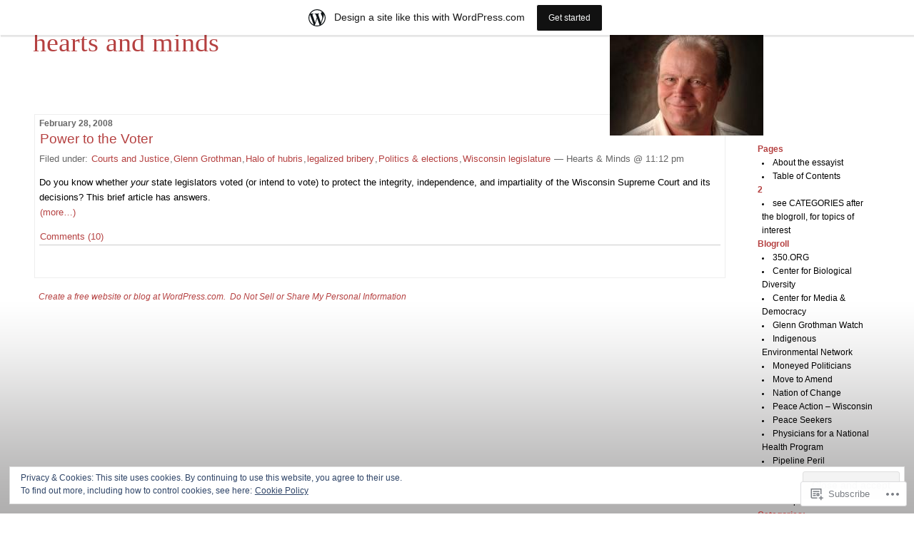

--- FILE ---
content_type: text/html; charset=UTF-8
request_url: https://clydewinter.wordpress.com/2008/02/
body_size: 18021
content:
<!DOCTYPE html PUBLIC "-//W3C//DTD XHTML 1.0 Transitional//EN" "http://www.w3.org/TR/xhtml1/DTD/xhtml1-transitional.dtd">
<!--[if IE 7]>
<html id="ie7" xmlns="http://www.w3.org/1999/xhtml" lang="en">
<![endif]-->
<!--[if (gt IE 7) | (!IE)]><!-->
<html xmlns="http://www.w3.org/1999/xhtml" lang="en">
<!--<![endif]-->

<head profile="http://gmpg.org/xfn/11">
<meta http-equiv="Content-Type" content="text/html; charset=UTF-8" />
<title>February | 2008 | hearts and minds</title>

	<style type="text/css" media="screen">
		@import url( https://s0.wp.com/wp-content/themes/pub/rubric/style.css );
	</style>

	<link rel="pingback" href="https://clydewinter.wordpress.com/xmlrpc.php" />
	<meta name='robots' content='max-image-preview:large' />
<link rel='dns-prefetch' href='//s0.wp.com' />
<link rel='dns-prefetch' href='//af.pubmine.com' />
<link rel="alternate" type="application/rss+xml" title="hearts and minds &raquo; Feed" href="https://clydewinter.wordpress.com/feed/" />
<link rel="alternate" type="application/rss+xml" title="hearts and minds &raquo; Comments Feed" href="https://clydewinter.wordpress.com/comments/feed/" />
	<script type="text/javascript">
		/* <![CDATA[ */
		function addLoadEvent(func) {
			var oldonload = window.onload;
			if (typeof window.onload != 'function') {
				window.onload = func;
			} else {
				window.onload = function () {
					oldonload();
					func();
				}
			}
		}
		/* ]]> */
	</script>
	<link crossorigin='anonymous' rel='stylesheet' id='all-css-0-1' href='/_static/??/wp-content/mu-plugins/widgets/eu-cookie-law/templates/style.css,/wp-content/blog-plugins/marketing-bar/css/marketing-bar.css?m=1761640963j&cssminify=yes' type='text/css' media='all' />
<style id='wp-emoji-styles-inline-css'>

	img.wp-smiley, img.emoji {
		display: inline !important;
		border: none !important;
		box-shadow: none !important;
		height: 1em !important;
		width: 1em !important;
		margin: 0 0.07em !important;
		vertical-align: -0.1em !important;
		background: none !important;
		padding: 0 !important;
	}
/*# sourceURL=wp-emoji-styles-inline-css */
</style>
<link crossorigin='anonymous' rel='stylesheet' id='all-css-2-1' href='/wp-content/plugins/gutenberg-core/v22.2.0/build/styles/block-library/style.css?m=1764855221i&cssminify=yes' type='text/css' media='all' />
<style id='wp-block-library-inline-css'>
.has-text-align-justify {
	text-align:justify;
}
.has-text-align-justify{text-align:justify;}

/*# sourceURL=wp-block-library-inline-css */
</style><style id='global-styles-inline-css'>
:root{--wp--preset--aspect-ratio--square: 1;--wp--preset--aspect-ratio--4-3: 4/3;--wp--preset--aspect-ratio--3-4: 3/4;--wp--preset--aspect-ratio--3-2: 3/2;--wp--preset--aspect-ratio--2-3: 2/3;--wp--preset--aspect-ratio--16-9: 16/9;--wp--preset--aspect-ratio--9-16: 9/16;--wp--preset--color--black: #000000;--wp--preset--color--cyan-bluish-gray: #abb8c3;--wp--preset--color--white: #ffffff;--wp--preset--color--pale-pink: #f78da7;--wp--preset--color--vivid-red: #cf2e2e;--wp--preset--color--luminous-vivid-orange: #ff6900;--wp--preset--color--luminous-vivid-amber: #fcb900;--wp--preset--color--light-green-cyan: #7bdcb5;--wp--preset--color--vivid-green-cyan: #00d084;--wp--preset--color--pale-cyan-blue: #8ed1fc;--wp--preset--color--vivid-cyan-blue: #0693e3;--wp--preset--color--vivid-purple: #9b51e0;--wp--preset--gradient--vivid-cyan-blue-to-vivid-purple: linear-gradient(135deg,rgb(6,147,227) 0%,rgb(155,81,224) 100%);--wp--preset--gradient--light-green-cyan-to-vivid-green-cyan: linear-gradient(135deg,rgb(122,220,180) 0%,rgb(0,208,130) 100%);--wp--preset--gradient--luminous-vivid-amber-to-luminous-vivid-orange: linear-gradient(135deg,rgb(252,185,0) 0%,rgb(255,105,0) 100%);--wp--preset--gradient--luminous-vivid-orange-to-vivid-red: linear-gradient(135deg,rgb(255,105,0) 0%,rgb(207,46,46) 100%);--wp--preset--gradient--very-light-gray-to-cyan-bluish-gray: linear-gradient(135deg,rgb(238,238,238) 0%,rgb(169,184,195) 100%);--wp--preset--gradient--cool-to-warm-spectrum: linear-gradient(135deg,rgb(74,234,220) 0%,rgb(151,120,209) 20%,rgb(207,42,186) 40%,rgb(238,44,130) 60%,rgb(251,105,98) 80%,rgb(254,248,76) 100%);--wp--preset--gradient--blush-light-purple: linear-gradient(135deg,rgb(255,206,236) 0%,rgb(152,150,240) 100%);--wp--preset--gradient--blush-bordeaux: linear-gradient(135deg,rgb(254,205,165) 0%,rgb(254,45,45) 50%,rgb(107,0,62) 100%);--wp--preset--gradient--luminous-dusk: linear-gradient(135deg,rgb(255,203,112) 0%,rgb(199,81,192) 50%,rgb(65,88,208) 100%);--wp--preset--gradient--pale-ocean: linear-gradient(135deg,rgb(255,245,203) 0%,rgb(182,227,212) 50%,rgb(51,167,181) 100%);--wp--preset--gradient--electric-grass: linear-gradient(135deg,rgb(202,248,128) 0%,rgb(113,206,126) 100%);--wp--preset--gradient--midnight: linear-gradient(135deg,rgb(2,3,129) 0%,rgb(40,116,252) 100%);--wp--preset--font-size--small: 13px;--wp--preset--font-size--medium: 20px;--wp--preset--font-size--large: 36px;--wp--preset--font-size--x-large: 42px;--wp--preset--font-family--albert-sans: 'Albert Sans', sans-serif;--wp--preset--font-family--alegreya: Alegreya, serif;--wp--preset--font-family--arvo: Arvo, serif;--wp--preset--font-family--bodoni-moda: 'Bodoni Moda', serif;--wp--preset--font-family--bricolage-grotesque: 'Bricolage Grotesque', sans-serif;--wp--preset--font-family--cabin: Cabin, sans-serif;--wp--preset--font-family--chivo: Chivo, sans-serif;--wp--preset--font-family--commissioner: Commissioner, sans-serif;--wp--preset--font-family--cormorant: Cormorant, serif;--wp--preset--font-family--courier-prime: 'Courier Prime', monospace;--wp--preset--font-family--crimson-pro: 'Crimson Pro', serif;--wp--preset--font-family--dm-mono: 'DM Mono', monospace;--wp--preset--font-family--dm-sans: 'DM Sans', sans-serif;--wp--preset--font-family--dm-serif-display: 'DM Serif Display', serif;--wp--preset--font-family--domine: Domine, serif;--wp--preset--font-family--eb-garamond: 'EB Garamond', serif;--wp--preset--font-family--epilogue: Epilogue, sans-serif;--wp--preset--font-family--fahkwang: Fahkwang, sans-serif;--wp--preset--font-family--figtree: Figtree, sans-serif;--wp--preset--font-family--fira-sans: 'Fira Sans', sans-serif;--wp--preset--font-family--fjalla-one: 'Fjalla One', sans-serif;--wp--preset--font-family--fraunces: Fraunces, serif;--wp--preset--font-family--gabarito: Gabarito, system-ui;--wp--preset--font-family--ibm-plex-mono: 'IBM Plex Mono', monospace;--wp--preset--font-family--ibm-plex-sans: 'IBM Plex Sans', sans-serif;--wp--preset--font-family--ibarra-real-nova: 'Ibarra Real Nova', serif;--wp--preset--font-family--instrument-serif: 'Instrument Serif', serif;--wp--preset--font-family--inter: Inter, sans-serif;--wp--preset--font-family--josefin-sans: 'Josefin Sans', sans-serif;--wp--preset--font-family--jost: Jost, sans-serif;--wp--preset--font-family--libre-baskerville: 'Libre Baskerville', serif;--wp--preset--font-family--libre-franklin: 'Libre Franklin', sans-serif;--wp--preset--font-family--literata: Literata, serif;--wp--preset--font-family--lora: Lora, serif;--wp--preset--font-family--merriweather: Merriweather, serif;--wp--preset--font-family--montserrat: Montserrat, sans-serif;--wp--preset--font-family--newsreader: Newsreader, serif;--wp--preset--font-family--noto-sans-mono: 'Noto Sans Mono', sans-serif;--wp--preset--font-family--nunito: Nunito, sans-serif;--wp--preset--font-family--open-sans: 'Open Sans', sans-serif;--wp--preset--font-family--overpass: Overpass, sans-serif;--wp--preset--font-family--pt-serif: 'PT Serif', serif;--wp--preset--font-family--petrona: Petrona, serif;--wp--preset--font-family--piazzolla: Piazzolla, serif;--wp--preset--font-family--playfair-display: 'Playfair Display', serif;--wp--preset--font-family--plus-jakarta-sans: 'Plus Jakarta Sans', sans-serif;--wp--preset--font-family--poppins: Poppins, sans-serif;--wp--preset--font-family--raleway: Raleway, sans-serif;--wp--preset--font-family--roboto: Roboto, sans-serif;--wp--preset--font-family--roboto-slab: 'Roboto Slab', serif;--wp--preset--font-family--rubik: Rubik, sans-serif;--wp--preset--font-family--rufina: Rufina, serif;--wp--preset--font-family--sora: Sora, sans-serif;--wp--preset--font-family--source-sans-3: 'Source Sans 3', sans-serif;--wp--preset--font-family--source-serif-4: 'Source Serif 4', serif;--wp--preset--font-family--space-mono: 'Space Mono', monospace;--wp--preset--font-family--syne: Syne, sans-serif;--wp--preset--font-family--texturina: Texturina, serif;--wp--preset--font-family--urbanist: Urbanist, sans-serif;--wp--preset--font-family--work-sans: 'Work Sans', sans-serif;--wp--preset--spacing--20: 0.44rem;--wp--preset--spacing--30: 0.67rem;--wp--preset--spacing--40: 1rem;--wp--preset--spacing--50: 1.5rem;--wp--preset--spacing--60: 2.25rem;--wp--preset--spacing--70: 3.38rem;--wp--preset--spacing--80: 5.06rem;--wp--preset--shadow--natural: 6px 6px 9px rgba(0, 0, 0, 0.2);--wp--preset--shadow--deep: 12px 12px 50px rgba(0, 0, 0, 0.4);--wp--preset--shadow--sharp: 6px 6px 0px rgba(0, 0, 0, 0.2);--wp--preset--shadow--outlined: 6px 6px 0px -3px rgb(255, 255, 255), 6px 6px rgb(0, 0, 0);--wp--preset--shadow--crisp: 6px 6px 0px rgb(0, 0, 0);}:where(.is-layout-flex){gap: 0.5em;}:where(.is-layout-grid){gap: 0.5em;}body .is-layout-flex{display: flex;}.is-layout-flex{flex-wrap: wrap;align-items: center;}.is-layout-flex > :is(*, div){margin: 0;}body .is-layout-grid{display: grid;}.is-layout-grid > :is(*, div){margin: 0;}:where(.wp-block-columns.is-layout-flex){gap: 2em;}:where(.wp-block-columns.is-layout-grid){gap: 2em;}:where(.wp-block-post-template.is-layout-flex){gap: 1.25em;}:where(.wp-block-post-template.is-layout-grid){gap: 1.25em;}.has-black-color{color: var(--wp--preset--color--black) !important;}.has-cyan-bluish-gray-color{color: var(--wp--preset--color--cyan-bluish-gray) !important;}.has-white-color{color: var(--wp--preset--color--white) !important;}.has-pale-pink-color{color: var(--wp--preset--color--pale-pink) !important;}.has-vivid-red-color{color: var(--wp--preset--color--vivid-red) !important;}.has-luminous-vivid-orange-color{color: var(--wp--preset--color--luminous-vivid-orange) !important;}.has-luminous-vivid-amber-color{color: var(--wp--preset--color--luminous-vivid-amber) !important;}.has-light-green-cyan-color{color: var(--wp--preset--color--light-green-cyan) !important;}.has-vivid-green-cyan-color{color: var(--wp--preset--color--vivid-green-cyan) !important;}.has-pale-cyan-blue-color{color: var(--wp--preset--color--pale-cyan-blue) !important;}.has-vivid-cyan-blue-color{color: var(--wp--preset--color--vivid-cyan-blue) !important;}.has-vivid-purple-color{color: var(--wp--preset--color--vivid-purple) !important;}.has-black-background-color{background-color: var(--wp--preset--color--black) !important;}.has-cyan-bluish-gray-background-color{background-color: var(--wp--preset--color--cyan-bluish-gray) !important;}.has-white-background-color{background-color: var(--wp--preset--color--white) !important;}.has-pale-pink-background-color{background-color: var(--wp--preset--color--pale-pink) !important;}.has-vivid-red-background-color{background-color: var(--wp--preset--color--vivid-red) !important;}.has-luminous-vivid-orange-background-color{background-color: var(--wp--preset--color--luminous-vivid-orange) !important;}.has-luminous-vivid-amber-background-color{background-color: var(--wp--preset--color--luminous-vivid-amber) !important;}.has-light-green-cyan-background-color{background-color: var(--wp--preset--color--light-green-cyan) !important;}.has-vivid-green-cyan-background-color{background-color: var(--wp--preset--color--vivid-green-cyan) !important;}.has-pale-cyan-blue-background-color{background-color: var(--wp--preset--color--pale-cyan-blue) !important;}.has-vivid-cyan-blue-background-color{background-color: var(--wp--preset--color--vivid-cyan-blue) !important;}.has-vivid-purple-background-color{background-color: var(--wp--preset--color--vivid-purple) !important;}.has-black-border-color{border-color: var(--wp--preset--color--black) !important;}.has-cyan-bluish-gray-border-color{border-color: var(--wp--preset--color--cyan-bluish-gray) !important;}.has-white-border-color{border-color: var(--wp--preset--color--white) !important;}.has-pale-pink-border-color{border-color: var(--wp--preset--color--pale-pink) !important;}.has-vivid-red-border-color{border-color: var(--wp--preset--color--vivid-red) !important;}.has-luminous-vivid-orange-border-color{border-color: var(--wp--preset--color--luminous-vivid-orange) !important;}.has-luminous-vivid-amber-border-color{border-color: var(--wp--preset--color--luminous-vivid-amber) !important;}.has-light-green-cyan-border-color{border-color: var(--wp--preset--color--light-green-cyan) !important;}.has-vivid-green-cyan-border-color{border-color: var(--wp--preset--color--vivid-green-cyan) !important;}.has-pale-cyan-blue-border-color{border-color: var(--wp--preset--color--pale-cyan-blue) !important;}.has-vivid-cyan-blue-border-color{border-color: var(--wp--preset--color--vivid-cyan-blue) !important;}.has-vivid-purple-border-color{border-color: var(--wp--preset--color--vivid-purple) !important;}.has-vivid-cyan-blue-to-vivid-purple-gradient-background{background: var(--wp--preset--gradient--vivid-cyan-blue-to-vivid-purple) !important;}.has-light-green-cyan-to-vivid-green-cyan-gradient-background{background: var(--wp--preset--gradient--light-green-cyan-to-vivid-green-cyan) !important;}.has-luminous-vivid-amber-to-luminous-vivid-orange-gradient-background{background: var(--wp--preset--gradient--luminous-vivid-amber-to-luminous-vivid-orange) !important;}.has-luminous-vivid-orange-to-vivid-red-gradient-background{background: var(--wp--preset--gradient--luminous-vivid-orange-to-vivid-red) !important;}.has-very-light-gray-to-cyan-bluish-gray-gradient-background{background: var(--wp--preset--gradient--very-light-gray-to-cyan-bluish-gray) !important;}.has-cool-to-warm-spectrum-gradient-background{background: var(--wp--preset--gradient--cool-to-warm-spectrum) !important;}.has-blush-light-purple-gradient-background{background: var(--wp--preset--gradient--blush-light-purple) !important;}.has-blush-bordeaux-gradient-background{background: var(--wp--preset--gradient--blush-bordeaux) !important;}.has-luminous-dusk-gradient-background{background: var(--wp--preset--gradient--luminous-dusk) !important;}.has-pale-ocean-gradient-background{background: var(--wp--preset--gradient--pale-ocean) !important;}.has-electric-grass-gradient-background{background: var(--wp--preset--gradient--electric-grass) !important;}.has-midnight-gradient-background{background: var(--wp--preset--gradient--midnight) !important;}.has-small-font-size{font-size: var(--wp--preset--font-size--small) !important;}.has-medium-font-size{font-size: var(--wp--preset--font-size--medium) !important;}.has-large-font-size{font-size: var(--wp--preset--font-size--large) !important;}.has-x-large-font-size{font-size: var(--wp--preset--font-size--x-large) !important;}.has-albert-sans-font-family{font-family: var(--wp--preset--font-family--albert-sans) !important;}.has-alegreya-font-family{font-family: var(--wp--preset--font-family--alegreya) !important;}.has-arvo-font-family{font-family: var(--wp--preset--font-family--arvo) !important;}.has-bodoni-moda-font-family{font-family: var(--wp--preset--font-family--bodoni-moda) !important;}.has-bricolage-grotesque-font-family{font-family: var(--wp--preset--font-family--bricolage-grotesque) !important;}.has-cabin-font-family{font-family: var(--wp--preset--font-family--cabin) !important;}.has-chivo-font-family{font-family: var(--wp--preset--font-family--chivo) !important;}.has-commissioner-font-family{font-family: var(--wp--preset--font-family--commissioner) !important;}.has-cormorant-font-family{font-family: var(--wp--preset--font-family--cormorant) !important;}.has-courier-prime-font-family{font-family: var(--wp--preset--font-family--courier-prime) !important;}.has-crimson-pro-font-family{font-family: var(--wp--preset--font-family--crimson-pro) !important;}.has-dm-mono-font-family{font-family: var(--wp--preset--font-family--dm-mono) !important;}.has-dm-sans-font-family{font-family: var(--wp--preset--font-family--dm-sans) !important;}.has-dm-serif-display-font-family{font-family: var(--wp--preset--font-family--dm-serif-display) !important;}.has-domine-font-family{font-family: var(--wp--preset--font-family--domine) !important;}.has-eb-garamond-font-family{font-family: var(--wp--preset--font-family--eb-garamond) !important;}.has-epilogue-font-family{font-family: var(--wp--preset--font-family--epilogue) !important;}.has-fahkwang-font-family{font-family: var(--wp--preset--font-family--fahkwang) !important;}.has-figtree-font-family{font-family: var(--wp--preset--font-family--figtree) !important;}.has-fira-sans-font-family{font-family: var(--wp--preset--font-family--fira-sans) !important;}.has-fjalla-one-font-family{font-family: var(--wp--preset--font-family--fjalla-one) !important;}.has-fraunces-font-family{font-family: var(--wp--preset--font-family--fraunces) !important;}.has-gabarito-font-family{font-family: var(--wp--preset--font-family--gabarito) !important;}.has-ibm-plex-mono-font-family{font-family: var(--wp--preset--font-family--ibm-plex-mono) !important;}.has-ibm-plex-sans-font-family{font-family: var(--wp--preset--font-family--ibm-plex-sans) !important;}.has-ibarra-real-nova-font-family{font-family: var(--wp--preset--font-family--ibarra-real-nova) !important;}.has-instrument-serif-font-family{font-family: var(--wp--preset--font-family--instrument-serif) !important;}.has-inter-font-family{font-family: var(--wp--preset--font-family--inter) !important;}.has-josefin-sans-font-family{font-family: var(--wp--preset--font-family--josefin-sans) !important;}.has-jost-font-family{font-family: var(--wp--preset--font-family--jost) !important;}.has-libre-baskerville-font-family{font-family: var(--wp--preset--font-family--libre-baskerville) !important;}.has-libre-franklin-font-family{font-family: var(--wp--preset--font-family--libre-franklin) !important;}.has-literata-font-family{font-family: var(--wp--preset--font-family--literata) !important;}.has-lora-font-family{font-family: var(--wp--preset--font-family--lora) !important;}.has-merriweather-font-family{font-family: var(--wp--preset--font-family--merriweather) !important;}.has-montserrat-font-family{font-family: var(--wp--preset--font-family--montserrat) !important;}.has-newsreader-font-family{font-family: var(--wp--preset--font-family--newsreader) !important;}.has-noto-sans-mono-font-family{font-family: var(--wp--preset--font-family--noto-sans-mono) !important;}.has-nunito-font-family{font-family: var(--wp--preset--font-family--nunito) !important;}.has-open-sans-font-family{font-family: var(--wp--preset--font-family--open-sans) !important;}.has-overpass-font-family{font-family: var(--wp--preset--font-family--overpass) !important;}.has-pt-serif-font-family{font-family: var(--wp--preset--font-family--pt-serif) !important;}.has-petrona-font-family{font-family: var(--wp--preset--font-family--petrona) !important;}.has-piazzolla-font-family{font-family: var(--wp--preset--font-family--piazzolla) !important;}.has-playfair-display-font-family{font-family: var(--wp--preset--font-family--playfair-display) !important;}.has-plus-jakarta-sans-font-family{font-family: var(--wp--preset--font-family--plus-jakarta-sans) !important;}.has-poppins-font-family{font-family: var(--wp--preset--font-family--poppins) !important;}.has-raleway-font-family{font-family: var(--wp--preset--font-family--raleway) !important;}.has-roboto-font-family{font-family: var(--wp--preset--font-family--roboto) !important;}.has-roboto-slab-font-family{font-family: var(--wp--preset--font-family--roboto-slab) !important;}.has-rubik-font-family{font-family: var(--wp--preset--font-family--rubik) !important;}.has-rufina-font-family{font-family: var(--wp--preset--font-family--rufina) !important;}.has-sora-font-family{font-family: var(--wp--preset--font-family--sora) !important;}.has-source-sans-3-font-family{font-family: var(--wp--preset--font-family--source-sans-3) !important;}.has-source-serif-4-font-family{font-family: var(--wp--preset--font-family--source-serif-4) !important;}.has-space-mono-font-family{font-family: var(--wp--preset--font-family--space-mono) !important;}.has-syne-font-family{font-family: var(--wp--preset--font-family--syne) !important;}.has-texturina-font-family{font-family: var(--wp--preset--font-family--texturina) !important;}.has-urbanist-font-family{font-family: var(--wp--preset--font-family--urbanist) !important;}.has-work-sans-font-family{font-family: var(--wp--preset--font-family--work-sans) !important;}
/*# sourceURL=global-styles-inline-css */
</style>

<style id='classic-theme-styles-inline-css'>
/*! This file is auto-generated */
.wp-block-button__link{color:#fff;background-color:#32373c;border-radius:9999px;box-shadow:none;text-decoration:none;padding:calc(.667em + 2px) calc(1.333em + 2px);font-size:1.125em}.wp-block-file__button{background:#32373c;color:#fff;text-decoration:none}
/*# sourceURL=/wp-includes/css/classic-themes.min.css */
</style>
<link crossorigin='anonymous' rel='stylesheet' id='all-css-4-1' href='/_static/??-eJx9j8EOwiAMhl/IQphG58H4LIxVRCkQylx8e7uLzssuTf/m+5pWzwVcTg1T0yVOPiTWLg8xuyfrTpleGeBAJSJUfKmDHgO3LwHc3hGVY97p1SKa4Lerosyp2LYQhGOwGJEE29LmIg4MQ6nIDFIpTATtLiJveRXlMC+t10Kt4pbkMYO8Y1vI6S/ALdpQF/VKF3PsTb/vuvPp8QGGwHIv&cssminify=yes' type='text/css' media='all' />
<style id='jetpack-global-styles-frontend-style-inline-css'>
:root { --font-headings: unset; --font-base: unset; --font-headings-default: -apple-system,BlinkMacSystemFont,"Segoe UI",Roboto,Oxygen-Sans,Ubuntu,Cantarell,"Helvetica Neue",sans-serif; --font-base-default: -apple-system,BlinkMacSystemFont,"Segoe UI",Roboto,Oxygen-Sans,Ubuntu,Cantarell,"Helvetica Neue",sans-serif;}
/*# sourceURL=jetpack-global-styles-frontend-style-inline-css */
</style>
<link crossorigin='anonymous' rel='stylesheet' id='all-css-6-1' href='/wp-content/themes/h4/global.css?m=1420737423i&cssminify=yes' type='text/css' media='all' />
<script type="text/javascript" id="wpcom-actionbar-placeholder-js-extra">
/* <![CDATA[ */
var actionbardata = {"siteID":"340730","postID":"0","siteURL":"https://clydewinter.wordpress.com","xhrURL":"https://clydewinter.wordpress.com/wp-admin/admin-ajax.php","nonce":"790e1839d9","isLoggedIn":"","statusMessage":"","subsEmailDefault":"instantly","proxyScriptUrl":"https://s0.wp.com/wp-content/js/wpcom-proxy-request.js?m=1513050504i&amp;ver=20211021","i18n":{"followedText":"New posts from this site will now appear in your \u003Ca href=\"https://wordpress.com/reader\"\u003EReader\u003C/a\u003E","foldBar":"Collapse this bar","unfoldBar":"Expand this bar","shortLinkCopied":"Shortlink copied to clipboard."}};
//# sourceURL=wpcom-actionbar-placeholder-js-extra
/* ]]> */
</script>
<script type="text/javascript" id="jetpack-mu-wpcom-settings-js-before">
/* <![CDATA[ */
var JETPACK_MU_WPCOM_SETTINGS = {"assetsUrl":"https://s0.wp.com/wp-content/mu-plugins/jetpack-mu-wpcom-plugin/sun/jetpack_vendor/automattic/jetpack-mu-wpcom/src/build/"};
//# sourceURL=jetpack-mu-wpcom-settings-js-before
/* ]]> */
</script>
<script crossorigin='anonymous' type='text/javascript'  src='/_static/??/wp-content/js/rlt-proxy.js,/wp-content/blog-plugins/wordads-classes/js/cmp/v2/cmp-non-gdpr.js?m=1720530689j'></script>
<script type="text/javascript" id="rlt-proxy-js-after">
/* <![CDATA[ */
	rltInitialize( {"token":null,"iframeOrigins":["https:\/\/widgets.wp.com"]} );
//# sourceURL=rlt-proxy-js-after
/* ]]> */
</script>
<link rel="EditURI" type="application/rsd+xml" title="RSD" href="https://clydewinter.wordpress.com/xmlrpc.php?rsd" />
<meta name="generator" content="WordPress.com" />

<!-- Jetpack Open Graph Tags -->
<meta property="og:type" content="website" />
<meta property="og:title" content="February 2008 &#8211; hearts and minds" />
<meta property="og:site_name" content="hearts and minds" />
<meta property="og:image" content="https://s0.wp.com/i/blank.jpg?m=1383295312i" />
<meta property="og:image:width" content="200" />
<meta property="og:image:height" content="200" />
<meta property="og:image:alt" content="" />
<meta property="og:locale" content="en_US" />
<meta property="fb:app_id" content="249643311490" />

<!-- End Jetpack Open Graph Tags -->
<link rel="shortcut icon" type="image/x-icon" href="https://s0.wp.com/i/favicon.ico?m=1713425267i" sizes="16x16 24x24 32x32 48x48" />
<link rel="icon" type="image/x-icon" href="https://s0.wp.com/i/favicon.ico?m=1713425267i" sizes="16x16 24x24 32x32 48x48" />
<link rel="apple-touch-icon" href="https://s0.wp.com/i/webclip.png?m=1713868326i" />
<link rel='openid.server' href='https://clydewinter.wordpress.com/?openidserver=1' />
<link rel='openid.delegate' href='https://clydewinter.wordpress.com/' />
<link rel="search" type="application/opensearchdescription+xml" href="https://clydewinter.wordpress.com/osd.xml" title="hearts and minds" />
<link rel="search" type="application/opensearchdescription+xml" href="https://s1.wp.com/opensearch.xml" title="WordPress.com" />
		<style id="wpcom-hotfix-masterbar-style">
			@media screen and (min-width: 783px) {
				#wpadminbar .quicklinks li#wp-admin-bar-my-account.with-avatar > a img {
					margin-top: 5px;
				}
			}
		</style>
		<meta name="description" content="1 post published by Hearts &amp; Minds during February 2008" />
<style type="text/css">
#header{
	background: url(https://clydewinter.wordpress.com/wp-content/uploads/2008/08/cropped-winter-clyde-6-23-04.jpg) no-repeat top right;
}
#header a {
	color:#B54141;
}
</style>
<script type="text/javascript">
/* <![CDATA[ */
var wa_client = {}; wa_client.cmd = []; wa_client.config = { 'blog_id': 340730, 'blog_language': 'en', 'is_wordads': false, 'hosting_type': 0, 'afp_account_id': null, 'afp_host_id': 5038568878849053, 'theme': 'pub/rubric', '_': { 'title': 'Advertisement', 'privacy_settings': 'Privacy Settings' }, 'formats': [ 'belowpost', 'bottom_sticky', 'sidebar_sticky_right', 'sidebar', 'gutenberg_rectangle', 'gutenberg_leaderboard', 'gutenberg_mobile_leaderboard', 'gutenberg_skyscraper' ] };
/* ]]> */
</script>
		<script type="text/javascript">

			window.doNotSellCallback = function() {

				var linkElements = [
					'a[href="https://wordpress.com/?ref=footer_blog"]',
					'a[href="https://wordpress.com/?ref=footer_website"]',
					'a[href="https://wordpress.com/?ref=vertical_footer"]',
					'a[href^="https://wordpress.com/?ref=footer_segment_"]',
				].join(',');

				var dnsLink = document.createElement( 'a' );
				dnsLink.href = 'https://wordpress.com/advertising-program-optout/';
				dnsLink.classList.add( 'do-not-sell-link' );
				dnsLink.rel = 'nofollow';
				dnsLink.style.marginLeft = '0.5em';
				dnsLink.textContent = 'Do Not Sell or Share My Personal Information';

				var creditLinks = document.querySelectorAll( linkElements );

				if ( 0 === creditLinks.length ) {
					return false;
				}

				Array.prototype.forEach.call( creditLinks, function( el ) {
					el.insertAdjacentElement( 'afterend', dnsLink );
				});

				return true;
			};

		</script>
		<script type="text/javascript">
	window.google_analytics_uacct = "UA-52447-2";
</script>

<script type="text/javascript">
	var _gaq = _gaq || [];
	_gaq.push(['_setAccount', 'UA-52447-2']);
	_gaq.push(['_gat._anonymizeIp']);
	_gaq.push(['_setDomainName', 'wordpress.com']);
	_gaq.push(['_initData']);
	_gaq.push(['_trackPageview']);

	(function() {
		var ga = document.createElement('script'); ga.type = 'text/javascript'; ga.async = true;
		ga.src = ('https:' == document.location.protocol ? 'https://ssl' : 'http://www') + '.google-analytics.com/ga.js';
		(document.getElementsByTagName('head')[0] || document.getElementsByTagName('body')[0]).appendChild(ga);
	})();
</script>
</head>

<body class="archive date wp-theme-pubrubric customizer-styles-applied jetpack-reblog-enabled has-marketing-bar has-marketing-bar-theme-rubric">
<div id="rap">
<h1 id="header"><a href="https://clydewinter.wordpress.com/">hearts and minds</a></h1>

<div id="content">
<!-- end header -->


<h2>February 28, 2008</h2>
<div class="post-105 post type-post status-publish format-standard hentry category-courts-and-justice category-glenn-grothman category-halo-of-hubris category-legalized-bribery category-politics-elections category-wisconsin-legislature" id="post-105">
	 <h3 class="storytitle">
			<a href="https://clydewinter.wordpress.com/2008/02/28/power-to-the-voter/" rel="bookmark">Power to the&nbsp;Voter</a>
		 </h3>
	<div class="meta">Filed under:  <a href="https://clydewinter.wordpress.com/category/courts-and-justice/" rel="category tag">Courts and Justice</a>,<a href="https://clydewinter.wordpress.com/category/glenn-grothman/" rel="category tag">Glenn Grothman</a>,<a href="https://clydewinter.wordpress.com/category/halo-of-hubris/" rel="category tag">Halo of hubris</a>,<a href="https://clydewinter.wordpress.com/category/legalized-bribery/" rel="category tag">legalized bribery</a>,<a href="https://clydewinter.wordpress.com/category/politics-elections/" rel="category tag">Politics &amp; elections</a>,<a href="https://clydewinter.wordpress.com/category/wisconsin-legislature/" rel="category tag">Wisconsin legislature</a> &#8212; Hearts &#38; Minds @ 11:12 pm <br /></div>

	<div class="storycontent">
		<p>Do you know whether <em>your</em> state legislators voted (or intend to vote) to protect the integrity, independence, and impartiality of the Wisconsin Supreme Court and its decisions?  This brief article has answers.<br />
 <a href="https://clydewinter.wordpress.com/2008/02/28/power-to-the-voter/#more-105" class="more-link">(more&#8230;)</a></p>
	</div>

	<div class="feedback">
                        <a href="https://clydewinter.wordpress.com/2008/02/28/power-to-the-voter/#comments">Comments (10)</a>	</div>

</div>




<!-- begin footer -->
</div>


<!-- begin sidebar -->
<div id="menu">

<ul>

	<li class="pagenav">Pages<ul><li class="page_item page-item-2"><a href="https://clydewinter.wordpress.com/about/">About the essayist</a></li>
<li class="page_item page-item-63"><a href="https://clydewinter.wordpress.com/table-of-contents/">Table of Contents</a></li>
</ul></li>	<li id="linkcat-14407" class="linkcat"><h2>2</h2>
	<ul class='xoxo blogroll'>
<li><a href="https://clydewinter.wordpress.com">see CATEGORIES after the blogroll, for topics of interest</a></li>

	</ul>
</li>
<li id="linkcat-1356" class="linkcat"><h2>Blogroll</h2>
	<ul class='xoxo blogroll'>
<li><a href="http://350.org/" title="Global Climate Movement">350.ORG</a></li>
<li><a href="http://www.biologicaldiversity.org/" title="The welfare of human beings is deeply linked to the existence in our world of a vast diversity of wild animals and plants">Center for Biological Diversity</a></li>
<li><a href="http://www.prwatch.org/cmd" title="investigating and exposing the undue influence of corporations and front groups on public policy">Center for Media &amp; Democracy</a></li>
<li><a href="http://glenn-grothman-watch.blogspot.com/2008/08/this-november-end-this-blog-vote-for.html" title="SE WI local politician">Glenn Grothman Watch</a></li>
<li><a href="http://www.ienearth.org/" title="working for the rights of indigenous people and for environmental and economic justice">Indigenous Environmental Network</a></li>
<li><a href="http://moneyedpoliticians.net" title="Advocate for campaign finance and healthcare reform">Moneyed Politicians</a></li>
<li><a href="https://movetoamend.org" title="a corporation is not a person; money is not speech">Move to Amend</a></li>
<li><a href="http://www.nationofchange.org/2015/" title="news articles &amp; advocacy for change">Nation of Change</a></li>
<li><a href="http://www.peaceactionwi.org" title="Peace with Justice national grassroots organization">Peace Action &#8211; Wisconsin</a></li>
<li><a href="http://thepeaceseekers.blogspot.com" title="Washington County, WI grassroots">Peace Seekers</a></li>
<li><a href="http://www.pnhp.org" title="THE solution to the health care crisis in the USA">Physicians for a National Health Program</a></li>
<li><a href="http://pipelineperil.com/" title="major pipeline corridor thru Wisconsin">Pipeline Peril</a></li>
<li><a href="http://thepoliticalenvironment.blogspot.com/" title="Great Lakes &#8211; Politics and the Environment">Political Environment</a></li>
<li><a href="http://www.wisdc.org" title="non-partisan elections and government ethics reform">WI Democracy Campaign</a></li>
<li><a href="http://www.wisopinion.org/" title="Wisconsin compendium of news, opinion, blogs, and press releases">WisOpinion</a></li>

	</ul>
</li>
 <li id="categories">Categories:	<ul>
		<li class="cat-item cat-item-192794421"><a href="https://clydewinter.wordpress.com/category/a-corporation-is-not-a-person/">a Corporation is NOT a Person</a>
<ul class='children'>
	<li class="cat-item cat-item-335339684"><a href="https://clydewinter.wordpress.com/category/a-corporation-is-not-a-person/proof-from-the-constitution-itself/">proof from the Constitution itself</a>
</li>
</ul>
</li>
	<li class="cat-item cat-item-13538"><a href="https://clydewinter.wordpress.com/category/abortion/">Abortion</a>
</li>
	<li class="cat-item cat-item-176"><a href="https://clydewinter.wordpress.com/category/alaska/">Alaska</a>
</li>
	<li class="cat-item cat-item-4604"><a href="https://clydewinter.wordpress.com/category/bill-of-rights/">Bill of Rights</a>
<ul class='children'>
	<li class="cat-item cat-item-4318"><a href="https://clydewinter.wordpress.com/category/bill-of-rights/eminent-domain/">eminent domain</a>
</li>
	<li class="cat-item cat-item-277054"><a href="https://clydewinter.wordpress.com/category/bill-of-rights/police-and-the-people/">police and the people</a>
</li>
	<li class="cat-item cat-item-276552"><a href="https://clydewinter.wordpress.com/category/bill-of-rights/usapatriot-law/">USAPATRIOT Law</a>
</li>
</ul>
</li>
	<li class="cat-item cat-item-800421"><a href="https://clydewinter.wordpress.com/category/christopher-columbus/">Christopher Columbus</a>
</li>
	<li class="cat-item cat-item-84297"><a href="https://clydewinter.wordpress.com/category/class-warfare/">Class warfare</a>
</li>
	<li class="cat-item cat-item-33603"><a href="https://clydewinter.wordpress.com/category/constitutional-law/">Constitutional Law</a>
<ul class='children'>
	<li class="cat-item cat-item-990151"><a href="https://clydewinter.wordpress.com/category/constitutional-law/corporate-personhood/">corporate personhood</a>
</li>
</ul>
</li>
	<li class="cat-item cat-item-162205739"><a href="https://clydewinter.wordpress.com/category/constitutional-rights-of-corporations/">Constitutional rights of corporations</a>
</li>
	<li class="cat-item cat-item-276559"><a href="https://clydewinter.wordpress.com/category/conversations-with-sid-d-complex/">Conversations with Sid D. Complex</a>
</li>
	<li class="cat-item cat-item-313827"><a href="https://clydewinter.wordpress.com/category/courts-and-justice/">Courts and Justice</a>
</li>
	<li class="cat-item cat-item-40012"><a href="https://clydewinter.wordpress.com/category/death-penalty/">Death penalty</a>
</li>
	<li class="cat-item cat-item-657"><a href="https://clydewinter.wordpress.com/category/economics/">Economics</a>
</li>
	<li class="cat-item cat-item-1342"><a href="https://clydewinter.wordpress.com/category/education/">Education</a>
</li>
	<li class="cat-item cat-item-184"><a href="https://clydewinter.wordpress.com/category/environment/">Environment</a>
<ul class='children'>
	<li class="cat-item cat-item-780"><a href="https://clydewinter.wordpress.com/category/environment/development/">Development</a>
</li>
	<li class="cat-item cat-item-275716"><a href="https://clydewinter.wordpress.com/category/environment/light-pollution/">Light pollution</a>
</li>
	<li class="cat-item cat-item-275759"><a href="https://clydewinter.wordpress.com/category/environment/metal-sulfide-mining/">Metal sulfide mining</a>
</li>
	<li class="cat-item cat-item-38417"><a href="https://clydewinter.wordpress.com/category/environment/property-taxes/">Property taxes</a>
</li>
	<li class="cat-item cat-item-92813"><a href="https://clydewinter.wordpress.com/category/environment/toxins/">Toxins</a>
</li>
	<li class="cat-item cat-item-276546"><a href="https://clydewinter.wordpress.com/category/environment/wetlands-riparian-buffers/">Wetlands &amp; riparian buffers</a>
</li>
	<li class="cat-item cat-item-277139"><a href="https://clydewinter.wordpress.com/category/environment/wisconsin-conservation-congress/">Wisconsin Conservation Congress</a>
</li>
</ul>
</li>
	<li class="cat-item cat-item-275773"><a href="https://clydewinter.wordpress.com/category/freedom-and-free-trade/">Freedom and free trade</a>
</li>
	<li class="cat-item cat-item-7439671"><a href="https://clydewinter.wordpress.com/category/glenn-grothman/">Glenn Grothman</a>
</li>
	<li class="cat-item cat-item-18880"><a href="https://clydewinter.wordpress.com/category/global-warming/">Global warming</a>
</li>
	<li class="cat-item cat-item-7418723"><a href="https://clydewinter.wordpress.com/category/halo-of-hubris/">Halo of hubris</a>
</li>
	<li class="cat-item cat-item-53647"><a href="https://clydewinter.wordpress.com/category/health-care-crisis/">Health care crisis</a>
</li>
	<li class="cat-item cat-item-678"><a href="https://clydewinter.wordpress.com/category/history/">History</a>
</li>
	<li class="cat-item cat-item-275767"><a href="https://clydewinter.wordpress.com/category/hunting-rights-and-history/">Hunting rights and history</a>
</li>
	<li class="cat-item cat-item-1132"><a href="https://clydewinter.wordpress.com/category/hurricane-katrina/">Hurricane Katrina</a>
</li>
	<li class="cat-item cat-item-48280"><a href="https://clydewinter.wordpress.com/category/impeachment/">Impeachment</a>
</li>
	<li class="cat-item cat-item-1147"><a href="https://clydewinter.wordpress.com/category/iraq/">Iraq</a>
</li>
	<li class="cat-item cat-item-7354257"><a href="https://clydewinter.wordpress.com/category/legalized-bribery/">legalized bribery</a>
</li>
	<li class="cat-item cat-item-277242"><a href="https://clydewinter.wordpress.com/category/marriage-and-civil-rights/">Marriage and civil rights</a>
</li>
	<li class="cat-item cat-item-73839"><a href="https://clydewinter.wordpress.com/category/media-criticism/">Media criticism</a>
</li>
	<li class="cat-item cat-item-30457745"><a href="https://clydewinter.wordpress.com/category/move-to-amend/">move to amend</a>
</li>
	<li class="cat-item cat-item-12319"><a href="https://clydewinter.wordpress.com/category/politics-elections/">Politics &amp; elections</a>
<ul class='children'>
	<li class="cat-item cat-item-276537"><a href="https://clydewinter.wordpress.com/category/politics-elections/ethics-lobbyists/">Ethics &amp; lobbyists</a>
</li>
</ul>
</li>
	<li class="cat-item cat-item-44100"><a href="https://clydewinter.wordpress.com/category/race-relations/">Race relations</a>
<ul class='children'>
	<li class="cat-item cat-item-275556"><a href="https://clydewinter.wordpress.com/category/race-relations/race-hate-crime/">Race hate crime</a>
</li>
</ul>
</li>
	<li class="cat-item cat-item-1034"><a href="https://clydewinter.wordpress.com/category/recreation/">Recreation</a>
<ul class='children'>
	<li class="cat-item cat-item-287550"><a href="https://clydewinter.wordpress.com/category/recreation/paddlesports/">Paddlesports</a>
</li>
</ul>
</li>
	<li class="cat-item cat-item-2333889"><a href="https://clydewinter.wordpress.com/category/sensenbrenner/">Sensenbrenner</a>
</li>
	<li class="cat-item cat-item-277103"><a href="https://clydewinter.wordpress.com/category/social-security-crisis/">Social Security crisis</a>
<ul class='children'>
	<li class="cat-item cat-item-395738"><a href="https://clydewinter.wordpress.com/category/social-security-crisis/soc-sec-source-info/">soc. sec. source info</a>
</li>
</ul>
</li>
	<li class="cat-item cat-item-4517"><a href="https://clydewinter.wordpress.com/category/taxes/">Taxes</a>
<ul class='children'>
	<li class="cat-item cat-item-276539"><a href="https://clydewinter.wordpress.com/category/taxes/dividend-tax/">Dividend tax</a>
</li>
	<li class="cat-item cat-item-275738"><a href="https://clydewinter.wordpress.com/category/taxes/estate-tax-repeal/">Estate tax repeal</a>
</li>
	<li class="cat-item cat-item-276547"><a href="https://clydewinter.wordpress.com/category/taxes/farm-use-value-tax/">Farm use-value tax</a>
</li>
	<li class="cat-item cat-item-23731"><a href="https://clydewinter.wordpress.com/category/taxes/federal-income-tax/">Federal income tax</a>
</li>
	<li class="cat-item cat-item-277058"><a href="https://clydewinter.wordpress.com/category/taxes/government-budgets/">government budgets</a>
</li>
	<li class="cat-item cat-item-395716"><a href="https://clydewinter.wordpress.com/category/taxes/tax-source-info/">tax source info</a>
</li>
</ul>
</li>
	<li class="cat-item cat-item-1"><a href="https://clydewinter.wordpress.com/category/uncategorized/">Uncategorized</a>
</li>
	<li class="cat-item cat-item-129008"><a href="https://clydewinter.wordpress.com/category/war-on-drugs/">War on Drugs</a>
</li>
	<li class="cat-item cat-item-1619"><a href="https://clydewinter.wordpress.com/category/war-on-terror/">War on Terror</a>
<ul class='children'>
	<li class="cat-item cat-item-277070"><a href="https://clydewinter.wordpress.com/category/war-on-terror/chickenhawks/">Chickenhawks</a>
</li>
</ul>
</li>
	<li class="cat-item cat-item-275765"><a href="https://clydewinter.wordpress.com/category/wine-and-harvest-time/">Wine and harvest time</a>
</li>
	<li class="cat-item cat-item-480293"><a href="https://clydewinter.wordpress.com/category/wisconsin-legislature/">Wisconsin legislature</a>
</li>
	<li class="cat-item cat-item-98215"><a href="https://clydewinter.wordpress.com/category/womens-rights/">Womens rights</a>
</li>
	</ul>
 </li>
 <li id="search">
   <label for="s">Search:</label>
   <form id="searchform" method="get" action="https://clydewinter.wordpress.com/">
	<div>
		<input type="text" name="s" id="s" size="15" /><br />
		<input type="submit" value="Search" />
	</div>
	</form>
 </li>
 <li id="archives">Archives: 	<ul>
	 	<li><a href='https://clydewinter.wordpress.com/2020/04/'>April 2020</a></li>
	<li><a href='https://clydewinter.wordpress.com/2020/03/'>March 2020</a></li>
	<li><a href='https://clydewinter.wordpress.com/2019/02/'>February 2019</a></li>
	<li><a href='https://clydewinter.wordpress.com/2018/11/'>November 2018</a></li>
	<li><a href='https://clydewinter.wordpress.com/2017/03/'>March 2017</a></li>
	<li><a href='https://clydewinter.wordpress.com/2016/12/'>December 2016</a></li>
	<li><a href='https://clydewinter.wordpress.com/2016/04/'>April 2016</a></li>
	<li><a href='https://clydewinter.wordpress.com/2016/02/'>February 2016</a></li>
	<li><a href='https://clydewinter.wordpress.com/2015/11/'>November 2015</a></li>
	<li><a href='https://clydewinter.wordpress.com/2015/09/'>September 2015</a></li>
	<li><a href='https://clydewinter.wordpress.com/2015/04/'>April 2015</a></li>
	<li><a href='https://clydewinter.wordpress.com/2015/02/'>February 2015</a></li>
	<li><a href='https://clydewinter.wordpress.com/2014/09/'>September 2014</a></li>
	<li><a href='https://clydewinter.wordpress.com/2014/08/'>August 2014</a></li>
	<li><a href='https://clydewinter.wordpress.com/2014/07/'>July 2014</a></li>
	<li><a href='https://clydewinter.wordpress.com/2014/06/'>June 2014</a></li>
	<li><a href='https://clydewinter.wordpress.com/2014/03/'>March 2014</a></li>
	<li><a href='https://clydewinter.wordpress.com/2013/12/'>December 2013</a></li>
	<li><a href='https://clydewinter.wordpress.com/2013/09/'>September 2013</a></li>
	<li><a href='https://clydewinter.wordpress.com/2013/08/'>August 2013</a></li>
	<li><a href='https://clydewinter.wordpress.com/2013/07/'>July 2013</a></li>
	<li><a href='https://clydewinter.wordpress.com/2013/05/'>May 2013</a></li>
	<li><a href='https://clydewinter.wordpress.com/2013/04/'>April 2013</a></li>
	<li><a href='https://clydewinter.wordpress.com/2012/07/'>July 2012</a></li>
	<li><a href='https://clydewinter.wordpress.com/2011/12/'>December 2011</a></li>
	<li><a href='https://clydewinter.wordpress.com/2011/10/'>October 2011</a></li>
	<li><a href='https://clydewinter.wordpress.com/2011/08/'>August 2011</a></li>
	<li><a href='https://clydewinter.wordpress.com/2011/05/'>May 2011</a></li>
	<li><a href='https://clydewinter.wordpress.com/2011/04/'>April 2011</a></li>
	<li><a href='https://clydewinter.wordpress.com/2011/02/'>February 2011</a></li>
	<li><a href='https://clydewinter.wordpress.com/2010/11/'>November 2010</a></li>
	<li><a href='https://clydewinter.wordpress.com/2010/09/'>September 2010</a></li>
	<li><a href='https://clydewinter.wordpress.com/2010/05/'>May 2010</a></li>
	<li><a href='https://clydewinter.wordpress.com/2010/04/'>April 2010</a></li>
	<li><a href='https://clydewinter.wordpress.com/2010/03/'>March 2010</a></li>
	<li><a href='https://clydewinter.wordpress.com/2010/02/'>February 2010</a></li>
	<li><a href='https://clydewinter.wordpress.com/2010/01/'>January 2010</a></li>
	<li><a href='https://clydewinter.wordpress.com/2009/12/'>December 2009</a></li>
	<li><a href='https://clydewinter.wordpress.com/2009/11/'>November 2009</a></li>
	<li><a href='https://clydewinter.wordpress.com/2009/10/'>October 2009</a></li>
	<li><a href='https://clydewinter.wordpress.com/2009/09/'>September 2009</a></li>
	<li><a href='https://clydewinter.wordpress.com/2009/08/'>August 2009</a></li>
	<li><a href='https://clydewinter.wordpress.com/2009/07/'>July 2009</a></li>
	<li><a href='https://clydewinter.wordpress.com/2009/06/'>June 2009</a></li>
	<li><a href='https://clydewinter.wordpress.com/2009/05/'>May 2009</a></li>
	<li><a href='https://clydewinter.wordpress.com/2009/04/'>April 2009</a></li>
	<li><a href='https://clydewinter.wordpress.com/2009/03/'>March 2009</a></li>
	<li><a href='https://clydewinter.wordpress.com/2008/11/'>November 2008</a></li>
	<li><a href='https://clydewinter.wordpress.com/2008/10/'>October 2008</a></li>
	<li><a href='https://clydewinter.wordpress.com/2008/08/'>August 2008</a></li>
	<li><a href='https://clydewinter.wordpress.com/2008/07/'>July 2008</a></li>
	<li><a href='https://clydewinter.wordpress.com/2008/06/'>June 2008</a></li>
	<li><a href='https://clydewinter.wordpress.com/2008/05/'>May 2008</a></li>
	<li><a href='https://clydewinter.wordpress.com/2008/04/'>April 2008</a></li>
	<li><a href='https://clydewinter.wordpress.com/2008/03/'>March 2008</a></li>
	<li><a href='https://clydewinter.wordpress.com/2008/02/' aria-current="page">February 2008</a></li>
	<li><a href='https://clydewinter.wordpress.com/2008/01/'>January 2008</a></li>
	<li><a href='https://clydewinter.wordpress.com/2007/12/'>December 2007</a></li>
	<li><a href='https://clydewinter.wordpress.com/2007/11/'>November 2007</a></li>
	<li><a href='https://clydewinter.wordpress.com/2007/10/'>October 2007</a></li>
	<li><a href='https://clydewinter.wordpress.com/2007/09/'>September 2007</a></li>
	<li><a href='https://clydewinter.wordpress.com/2007/08/'>August 2007</a></li>
	<li><a href='https://clydewinter.wordpress.com/2007/06/'>June 2007</a></li>
	<li><a href='https://clydewinter.wordpress.com/2007/05/'>May 2007</a></li>
	<li><a href='https://clydewinter.wordpress.com/2007/04/'>April 2007</a></li>
	<li><a href='https://clydewinter.wordpress.com/2007/03/'>March 2007</a></li>
	<li><a href='https://clydewinter.wordpress.com/2007/02/'>February 2007</a></li>
	<li><a href='https://clydewinter.wordpress.com/2007/01/'>January 2007</a></li>
	<li><a href='https://clydewinter.wordpress.com/2006/12/'>December 2006</a></li>
	<li><a href='https://clydewinter.wordpress.com/2006/11/'>November 2006</a></li>
	<li><a href='https://clydewinter.wordpress.com/2006/10/'>October 2006</a></li>
	<li><a href='https://clydewinter.wordpress.com/2006/09/'>September 2006</a></li>
	<li><a href='https://clydewinter.wordpress.com/2006/08/'>August 2006</a></li>
 	</ul>
 </li>
 <li id="meta">Meta: 	<ul>
		<li><a class="click-register" href="https://wordpress.com/start?ref=wplogin">Create account</a></li>		<li><a href="https://clydewinter.wordpress.com/wp-login.php">Log in</a></li>
		<li><a href="https://clydewinter.wordpress.com/feed/" title="Syndicate this site using RSS"><abbr title="Really Simple Syndication">RSS</abbr></a></li>
		<li><a href="https://clydewinter.wordpress.com/comments/feed/" title="The latest comments to all posts in RSS">Comments <abbr title="Really Simple Syndication">RSS</abbr></a></li>
		<li><a href="http://gmpg.org/xfn/"><abbr title="XHTML Friends Network">XFN</abbr></a></li>
		<li><a href="https://wordpress.com/">WordPress.com</a></li>
			</ul>
 </li>

</ul>

</div>
<!-- end sidebar -->

<p class="credit"><cite> <a href="https://wordpress.com/?ref=footer_website" rel="nofollow">Create a free website or blog at WordPress.com.</a></cite></p>

</div>

<!--  -->
<script type="speculationrules">
{"prefetch":[{"source":"document","where":{"and":[{"href_matches":"/*"},{"not":{"href_matches":["/wp-*.php","/wp-admin/*","/files/*","/wp-content/*","/wp-content/plugins/*","/wp-content/themes/pub/rubric/*","/*\\?(.+)"]}},{"not":{"selector_matches":"a[rel~=\"nofollow\"]"}},{"not":{"selector_matches":".no-prefetch, .no-prefetch a"}}]},"eagerness":"conservative"}]}
</script>
<script type="text/javascript" src="//0.gravatar.com/js/hovercards/hovercards.min.js?ver=202604924dcd77a86c6f1d3698ec27fc5da92b28585ddad3ee636c0397cf312193b2a1" id="grofiles-cards-js"></script>
<script type="text/javascript" id="wpgroho-js-extra">
/* <![CDATA[ */
var WPGroHo = {"my_hash":""};
//# sourceURL=wpgroho-js-extra
/* ]]> */
</script>
<script crossorigin='anonymous' type='text/javascript'  src='/wp-content/mu-plugins/gravatar-hovercards/wpgroho.js?m=1610363240i'></script>

	<script>
		// Initialize and attach hovercards to all gravatars
		( function() {
			function init() {
				if ( typeof Gravatar === 'undefined' ) {
					return;
				}

				if ( typeof Gravatar.init !== 'function' ) {
					return;
				}

				Gravatar.profile_cb = function ( hash, id ) {
					WPGroHo.syncProfileData( hash, id );
				};

				Gravatar.my_hash = WPGroHo.my_hash;
				Gravatar.init(
					'body',
					'#wp-admin-bar-my-account',
					{
						i18n: {
							'Edit your profile →': 'Edit your profile →',
							'View profile →': 'View profile →',
							'Contact': 'Contact',
							'Send money': 'Send money',
							'Sorry, we are unable to load this Gravatar profile.': 'Sorry, we are unable to load this Gravatar profile.',
							'Gravatar not found.': 'Gravatar not found.',
							'Too Many Requests.': 'Too Many Requests.',
							'Internal Server Error.': 'Internal Server Error.',
							'Is this you?': 'Is this you?',
							'Claim your free profile.': 'Claim your free profile.',
							'Email': 'Email',
							'Home Phone': 'Home Phone',
							'Work Phone': 'Work Phone',
							'Cell Phone': 'Cell Phone',
							'Contact Form': 'Contact Form',
							'Calendar': 'Calendar',
						},
					}
				);
			}

			if ( document.readyState !== 'loading' ) {
				init();
			} else {
				document.addEventListener( 'DOMContentLoaded', init );
			}
		} )();
	</script>

		<div style="display:none">
	</div>
		<!-- CCPA [start] -->
		<script type="text/javascript">
			( function () {

				var setupPrivacy = function() {

					// Minimal Mozilla Cookie library
					// https://developer.mozilla.org/en-US/docs/Web/API/Document/cookie/Simple_document.cookie_framework
					var cookieLib = window.cookieLib = {getItem:function(e){return e&&decodeURIComponent(document.cookie.replace(new RegExp("(?:(?:^|.*;)\\s*"+encodeURIComponent(e).replace(/[\-\.\+\*]/g,"\\$&")+"\\s*\\=\\s*([^;]*).*$)|^.*$"),"$1"))||null},setItem:function(e,o,n,t,r,i){if(!e||/^(?:expires|max\-age|path|domain|secure)$/i.test(e))return!1;var c="";if(n)switch(n.constructor){case Number:c=n===1/0?"; expires=Fri, 31 Dec 9999 23:59:59 GMT":"; max-age="+n;break;case String:c="; expires="+n;break;case Date:c="; expires="+n.toUTCString()}return"rootDomain"!==r&&".rootDomain"!==r||(r=(".rootDomain"===r?".":"")+document.location.hostname.split(".").slice(-2).join(".")),document.cookie=encodeURIComponent(e)+"="+encodeURIComponent(o)+c+(r?"; domain="+r:"")+(t?"; path="+t:"")+(i?"; secure":""),!0}};

					// Implement IAB USP API.
					window.__uspapi = function( command, version, callback ) {

						// Validate callback.
						if ( typeof callback !== 'function' ) {
							return;
						}

						// Validate the given command.
						if ( command !== 'getUSPData' || version !== 1 ) {
							callback( null, false );
							return;
						}

						// Check for GPC. If set, override any stored cookie.
						if ( navigator.globalPrivacyControl ) {
							callback( { version: 1, uspString: '1YYN' }, true );
							return;
						}

						// Check for cookie.
						var consent = cookieLib.getItem( 'usprivacy' );

						// Invalid cookie.
						if ( null === consent ) {
							callback( null, false );
							return;
						}

						// Everything checks out. Fire the provided callback with the consent data.
						callback( { version: 1, uspString: consent }, true );
					};

					// Initialization.
					document.addEventListener( 'DOMContentLoaded', function() {

						// Internal functions.
						var setDefaultOptInCookie = function() {
							var value = '1YNN';
							var domain = '.wordpress.com' === location.hostname.slice( -14 ) ? '.rootDomain' : location.hostname;
							cookieLib.setItem( 'usprivacy', value, 365 * 24 * 60 * 60, '/', domain );
						};

						var setDefaultOptOutCookie = function() {
							var value = '1YYN';
							var domain = '.wordpress.com' === location.hostname.slice( -14 ) ? '.rootDomain' : location.hostname;
							cookieLib.setItem( 'usprivacy', value, 24 * 60 * 60, '/', domain );
						};

						var setDefaultNotApplicableCookie = function() {
							var value = '1---';
							var domain = '.wordpress.com' === location.hostname.slice( -14 ) ? '.rootDomain' : location.hostname;
							cookieLib.setItem( 'usprivacy', value, 24 * 60 * 60, '/', domain );
						};

						var setCcpaAppliesCookie = function( applies ) {
							var domain = '.wordpress.com' === location.hostname.slice( -14 ) ? '.rootDomain' : location.hostname;
							cookieLib.setItem( 'ccpa_applies', applies, 24 * 60 * 60, '/', domain );
						}

						var maybeCallDoNotSellCallback = function() {
							if ( 'function' === typeof window.doNotSellCallback ) {
								return window.doNotSellCallback();
							}

							return false;
						}

						// Look for usprivacy cookie first.
						var usprivacyCookie = cookieLib.getItem( 'usprivacy' );

						// Found a usprivacy cookie.
						if ( null !== usprivacyCookie ) {

							// If the cookie indicates that CCPA does not apply, then bail.
							if ( '1---' === usprivacyCookie ) {
								return;
							}

							// CCPA applies, so call our callback to add Do Not Sell link to the page.
							maybeCallDoNotSellCallback();

							// We're all done, no more processing needed.
							return;
						}

						// We don't have a usprivacy cookie, so check to see if we have a CCPA applies cookie.
						var ccpaCookie = cookieLib.getItem( 'ccpa_applies' );

						// No CCPA applies cookie found, so we'll need to geolocate if this visitor is from California.
						// This needs to happen client side because we do not have region geo data in our $SERVER headers,
						// only country data -- therefore we can't vary cache on the region.
						if ( null === ccpaCookie ) {

							var request = new XMLHttpRequest();
							request.open( 'GET', 'https://public-api.wordpress.com/geo/', true );

							request.onreadystatechange = function () {
								if ( 4 === this.readyState ) {
									if ( 200 === this.status ) {

										// Got a geo response. Parse out the region data.
										var data = JSON.parse( this.response );
										var region      = data.region ? data.region.toLowerCase() : '';
										var ccpa_applies = ['california', 'colorado', 'connecticut', 'delaware', 'indiana', 'iowa', 'montana', 'new jersey', 'oregon', 'tennessee', 'texas', 'utah', 'virginia'].indexOf( region ) > -1;
										// Set CCPA applies cookie. This keeps us from having to make a geo request too frequently.
										setCcpaAppliesCookie( ccpa_applies );

										// Check if CCPA applies to set the proper usprivacy cookie.
										if ( ccpa_applies ) {
											if ( maybeCallDoNotSellCallback() ) {
												// Do Not Sell link added, so set default opt-in.
												setDefaultOptInCookie();
											} else {
												// Failed showing Do Not Sell link as required, so default to opt-OUT just to be safe.
												setDefaultOptOutCookie();
											}
										} else {
											// CCPA does not apply.
											setDefaultNotApplicableCookie();
										}
									} else {
										// Could not geo, so let's assume for now that CCPA applies to be safe.
										setCcpaAppliesCookie( true );
										if ( maybeCallDoNotSellCallback() ) {
											// Do Not Sell link added, so set default opt-in.
											setDefaultOptInCookie();
										} else {
											// Failed showing Do Not Sell link as required, so default to opt-OUT just to be safe.
											setDefaultOptOutCookie();
										}
									}
								}
							};

							// Send the geo request.
							request.send();
						} else {
							// We found a CCPA applies cookie.
							if ( ccpaCookie === 'true' ) {
								if ( maybeCallDoNotSellCallback() ) {
									// Do Not Sell link added, so set default opt-in.
									setDefaultOptInCookie();
								} else {
									// Failed showing Do Not Sell link as required, so default to opt-OUT just to be safe.
									setDefaultOptOutCookie();
								}
							} else {
								// CCPA does not apply.
								setDefaultNotApplicableCookie();
							}
						}
					} );
				};

				// Kickoff initialization.
				if ( window.defQueue && defQueue.isLOHP && defQueue.isLOHP === 2020 ) {
					defQueue.items.push( setupPrivacy );
				} else {
					setupPrivacy();
				}

			} )();
		</script>

		<!-- CCPA [end] -->
		<div class="widget widget_eu_cookie_law_widget">
<div
	class="hide-on-button ads-active"
	data-hide-timeout="30"
	data-consent-expiration="180"
	id="eu-cookie-law"
	style="display: none"
>
	<form method="post">
		<input type="submit" value="Close and accept" class="accept" />

		Privacy &amp; Cookies: This site uses cookies. By continuing to use this website, you agree to their use. <br />
To find out more, including how to control cookies, see here:
				<a href="https://automattic.com/cookies/" rel="nofollow">
			Cookie Policy		</a>
 </form>
</div>
</div>		<div id="actionbar" dir="ltr" style="display: none;"
			class="actnbr-pub-rubric actnbr-has-follow actnbr-has-actions">
		<ul>
								<li class="actnbr-btn actnbr-hidden">
								<a class="actnbr-action actnbr-actn-follow " href="">
			<svg class="gridicon" height="20" width="20" xmlns="http://www.w3.org/2000/svg" viewBox="0 0 20 20"><path clip-rule="evenodd" d="m4 4.5h12v6.5h1.5v-6.5-1.5h-1.5-12-1.5v1.5 10.5c0 1.1046.89543 2 2 2h7v-1.5h-7c-.27614 0-.5-.2239-.5-.5zm10.5 2h-9v1.5h9zm-5 3h-4v1.5h4zm3.5 1.5h-1v1h1zm-1-1.5h-1.5v1.5 1 1.5h1.5 1 1.5v-1.5-1-1.5h-1.5zm-2.5 2.5h-4v1.5h4zm6.5 1.25h1.5v2.25h2.25v1.5h-2.25v2.25h-1.5v-2.25h-2.25v-1.5h2.25z"  fill-rule="evenodd"></path></svg>
			<span>Subscribe</span>
		</a>
		<a class="actnbr-action actnbr-actn-following  no-display" href="">
			<svg class="gridicon" height="20" width="20" xmlns="http://www.w3.org/2000/svg" viewBox="0 0 20 20"><path fill-rule="evenodd" clip-rule="evenodd" d="M16 4.5H4V15C4 15.2761 4.22386 15.5 4.5 15.5H11.5V17H4.5C3.39543 17 2.5 16.1046 2.5 15V4.5V3H4H16H17.5V4.5V12.5H16V4.5ZM5.5 6.5H14.5V8H5.5V6.5ZM5.5 9.5H9.5V11H5.5V9.5ZM12 11H13V12H12V11ZM10.5 9.5H12H13H14.5V11V12V13.5H13H12H10.5V12V11V9.5ZM5.5 12H9.5V13.5H5.5V12Z" fill="#008A20"></path><path class="following-icon-tick" d="M13.5 16L15.5 18L19 14.5" stroke="#008A20" stroke-width="1.5"></path></svg>
			<span>Subscribed</span>
		</a>
							<div class="actnbr-popover tip tip-top-left actnbr-notice" id="follow-bubble">
							<div class="tip-arrow"></div>
							<div class="tip-inner actnbr-follow-bubble">
															<ul>
											<li class="actnbr-sitename">
			<a href="https://clydewinter.wordpress.com">
				<img loading='lazy' alt='' src='https://s0.wp.com/i/logo/wpcom-gray-white.png?m=1479929237i' srcset='https://s0.wp.com/i/logo/wpcom-gray-white.png 1x' class='avatar avatar-50' height='50' width='50' />				hearts and minds			</a>
		</li>
										<div class="actnbr-message no-display"></div>
									<form method="post" action="https://subscribe.wordpress.com" accept-charset="utf-8" style="display: none;">
																				<div>
										<input type="email" name="email" placeholder="Enter your email address" class="actnbr-email-field" aria-label="Enter your email address" />
										</div>
										<input type="hidden" name="action" value="subscribe" />
										<input type="hidden" name="blog_id" value="340730" />
										<input type="hidden" name="source" value="https://clydewinter.wordpress.com/2008/02/" />
										<input type="hidden" name="sub-type" value="actionbar-follow" />
										<input type="hidden" id="_wpnonce" name="_wpnonce" value="913a3f6e9f" />										<div class="actnbr-button-wrap">
											<button type="submit" value="Sign me up">
												Sign me up											</button>
										</div>
									</form>
									<li class="actnbr-login-nudge">
										<div>
											Already have a WordPress.com account? <a href="https://wordpress.com/log-in?redirect_to=https%3A%2F%2Fclydewinter.wordpress.com%2F2008%2F02%2F28%2Fpower-to-the-voter%2F&#038;signup_flow=account">Log in now.</a>										</div>
									</li>
								</ul>
															</div>
						</div>
					</li>
							<li class="actnbr-ellipsis actnbr-hidden">
				<svg class="gridicon gridicons-ellipsis" height="24" width="24" xmlns="http://www.w3.org/2000/svg" viewBox="0 0 24 24"><g><path d="M7 12c0 1.104-.896 2-2 2s-2-.896-2-2 .896-2 2-2 2 .896 2 2zm12-2c-1.104 0-2 .896-2 2s.896 2 2 2 2-.896 2-2-.896-2-2-2zm-7 0c-1.104 0-2 .896-2 2s.896 2 2 2 2-.896 2-2-.896-2-2-2z"/></g></svg>				<div class="actnbr-popover tip tip-top-left actnbr-more">
					<div class="tip-arrow"></div>
					<div class="tip-inner">
						<ul>
								<li class="actnbr-sitename">
			<a href="https://clydewinter.wordpress.com">
				<img loading='lazy' alt='' src='https://s0.wp.com/i/logo/wpcom-gray-white.png?m=1479929237i' srcset='https://s0.wp.com/i/logo/wpcom-gray-white.png 1x' class='avatar avatar-50' height='50' width='50' />				hearts and minds			</a>
		</li>
								<li class="actnbr-folded-follow">
										<a class="actnbr-action actnbr-actn-follow " href="">
			<svg class="gridicon" height="20" width="20" xmlns="http://www.w3.org/2000/svg" viewBox="0 0 20 20"><path clip-rule="evenodd" d="m4 4.5h12v6.5h1.5v-6.5-1.5h-1.5-12-1.5v1.5 10.5c0 1.1046.89543 2 2 2h7v-1.5h-7c-.27614 0-.5-.2239-.5-.5zm10.5 2h-9v1.5h9zm-5 3h-4v1.5h4zm3.5 1.5h-1v1h1zm-1-1.5h-1.5v1.5 1 1.5h1.5 1 1.5v-1.5-1-1.5h-1.5zm-2.5 2.5h-4v1.5h4zm6.5 1.25h1.5v2.25h2.25v1.5h-2.25v2.25h-1.5v-2.25h-2.25v-1.5h2.25z"  fill-rule="evenodd"></path></svg>
			<span>Subscribe</span>
		</a>
		<a class="actnbr-action actnbr-actn-following  no-display" href="">
			<svg class="gridicon" height="20" width="20" xmlns="http://www.w3.org/2000/svg" viewBox="0 0 20 20"><path fill-rule="evenodd" clip-rule="evenodd" d="M16 4.5H4V15C4 15.2761 4.22386 15.5 4.5 15.5H11.5V17H4.5C3.39543 17 2.5 16.1046 2.5 15V4.5V3H4H16H17.5V4.5V12.5H16V4.5ZM5.5 6.5H14.5V8H5.5V6.5ZM5.5 9.5H9.5V11H5.5V9.5ZM12 11H13V12H12V11ZM10.5 9.5H12H13H14.5V11V12V13.5H13H12H10.5V12V11V9.5ZM5.5 12H9.5V13.5H5.5V12Z" fill="#008A20"></path><path class="following-icon-tick" d="M13.5 16L15.5 18L19 14.5" stroke="#008A20" stroke-width="1.5"></path></svg>
			<span>Subscribed</span>
		</a>
								</li>
														<li class="actnbr-signup"><a href="https://wordpress.com/start/">Sign up</a></li>
							<li class="actnbr-login"><a href="https://wordpress.com/log-in?redirect_to=https%3A%2F%2Fclydewinter.wordpress.com%2F2008%2F02%2F28%2Fpower-to-the-voter%2F&#038;signup_flow=account">Log in</a></li>
															<li class="flb-report">
									<a href="https://wordpress.com/abuse/?report_url=https://clydewinter.wordpress.com" target="_blank" rel="noopener noreferrer">
										Report this content									</a>
								</li>
															<li class="actnbr-reader">
									<a href="https://wordpress.com/reader/feeds/568176">
										View site in Reader									</a>
								</li>
															<li class="actnbr-subs">
									<a href="https://subscribe.wordpress.com/">Manage subscriptions</a>
								</li>
																<li class="actnbr-fold"><a href="">Collapse this bar</a></li>
														</ul>
					</div>
				</div>
			</li>
		</ul>
	</div>
	
<script>
window.addEventListener( "DOMContentLoaded", function( event ) {
	var link = document.createElement( "link" );
	link.href = "/wp-content/mu-plugins/actionbar/actionbar.css?v=20250116";
	link.type = "text/css";
	link.rel = "stylesheet";
	document.head.appendChild( link );

	var script = document.createElement( "script" );
	script.src = "/wp-content/mu-plugins/actionbar/actionbar.js?v=20250204";
	document.body.appendChild( script );
} );
</script>

	
	<script type="text/javascript">
		(function () {
			var wpcom_reblog = {
				source: 'toolbar',

				toggle_reblog_box_flair: function (obj_id, post_id) {

					// Go to site selector. This will redirect to their blog if they only have one.
					const postEndpoint = `https://wordpress.com/post`;

					// Ideally we would use the permalink here, but fortunately this will be replaced with the 
					// post permalink in the editor.
					const originalURL = `${ document.location.href }?page_id=${ post_id }`; 
					
					const url =
						postEndpoint +
						'?url=' +
						encodeURIComponent( originalURL ) +
						'&is_post_share=true' +
						'&v=5';

					const redirect = function () {
						if (
							! window.open( url, '_blank' )
						) {
							location.href = url;
						}
					};

					if ( /Firefox/.test( navigator.userAgent ) ) {
						setTimeout( redirect, 0 );
					} else {
						redirect();
					}
				},
			};

			window.wpcom_reblog = wpcom_reblog;
		})();
	</script>
<script crossorigin='anonymous' type='text/javascript'  src='/_static/??/wp-content/blog-plugins/wordads-classes/js/watl-v2.js,/wp-content/mu-plugins/widgets/eu-cookie-law/templates/eu-cookie-law.js?m=1760446017j'></script>
<script id="wp-emoji-settings" type="application/json">
{"baseUrl":"https://s0.wp.com/wp-content/mu-plugins/wpcom-smileys/twemoji/2/72x72/","ext":".png","svgUrl":"https://s0.wp.com/wp-content/mu-plugins/wpcom-smileys/twemoji/2/svg/","svgExt":".svg","source":{"concatemoji":"/wp-includes/js/wp-emoji-release.min.js?m=1764078722i&ver=6.9-RC2-61304"}}
</script>
<script type="module">
/* <![CDATA[ */
/*! This file is auto-generated */
const a=JSON.parse(document.getElementById("wp-emoji-settings").textContent),o=(window._wpemojiSettings=a,"wpEmojiSettingsSupports"),s=["flag","emoji"];function i(e){try{var t={supportTests:e,timestamp:(new Date).valueOf()};sessionStorage.setItem(o,JSON.stringify(t))}catch(e){}}function c(e,t,n){e.clearRect(0,0,e.canvas.width,e.canvas.height),e.fillText(t,0,0);t=new Uint32Array(e.getImageData(0,0,e.canvas.width,e.canvas.height).data);e.clearRect(0,0,e.canvas.width,e.canvas.height),e.fillText(n,0,0);const a=new Uint32Array(e.getImageData(0,0,e.canvas.width,e.canvas.height).data);return t.every((e,t)=>e===a[t])}function p(e,t){e.clearRect(0,0,e.canvas.width,e.canvas.height),e.fillText(t,0,0);var n=e.getImageData(16,16,1,1);for(let e=0;e<n.data.length;e++)if(0!==n.data[e])return!1;return!0}function u(e,t,n,a){switch(t){case"flag":return n(e,"\ud83c\udff3\ufe0f\u200d\u26a7\ufe0f","\ud83c\udff3\ufe0f\u200b\u26a7\ufe0f")?!1:!n(e,"\ud83c\udde8\ud83c\uddf6","\ud83c\udde8\u200b\ud83c\uddf6")&&!n(e,"\ud83c\udff4\udb40\udc67\udb40\udc62\udb40\udc65\udb40\udc6e\udb40\udc67\udb40\udc7f","\ud83c\udff4\u200b\udb40\udc67\u200b\udb40\udc62\u200b\udb40\udc65\u200b\udb40\udc6e\u200b\udb40\udc67\u200b\udb40\udc7f");case"emoji":return!a(e,"\ud83e\u1fac8")}return!1}function f(e,t,n,a){let r;const o=(r="undefined"!=typeof WorkerGlobalScope&&self instanceof WorkerGlobalScope?new OffscreenCanvas(300,150):document.createElement("canvas")).getContext("2d",{willReadFrequently:!0}),s=(o.textBaseline="top",o.font="600 32px Arial",{});return e.forEach(e=>{s[e]=t(o,e,n,a)}),s}function r(e){var t=document.createElement("script");t.src=e,t.defer=!0,document.head.appendChild(t)}a.supports={everything:!0,everythingExceptFlag:!0},new Promise(t=>{let n=function(){try{var e=JSON.parse(sessionStorage.getItem(o));if("object"==typeof e&&"number"==typeof e.timestamp&&(new Date).valueOf()<e.timestamp+604800&&"object"==typeof e.supportTests)return e.supportTests}catch(e){}return null}();if(!n){if("undefined"!=typeof Worker&&"undefined"!=typeof OffscreenCanvas&&"undefined"!=typeof URL&&URL.createObjectURL&&"undefined"!=typeof Blob)try{var e="postMessage("+f.toString()+"("+[JSON.stringify(s),u.toString(),c.toString(),p.toString()].join(",")+"));",a=new Blob([e],{type:"text/javascript"});const r=new Worker(URL.createObjectURL(a),{name:"wpTestEmojiSupports"});return void(r.onmessage=e=>{i(n=e.data),r.terminate(),t(n)})}catch(e){}i(n=f(s,u,c,p))}t(n)}).then(e=>{for(const n in e)a.supports[n]=e[n],a.supports.everything=a.supports.everything&&a.supports[n],"flag"!==n&&(a.supports.everythingExceptFlag=a.supports.everythingExceptFlag&&a.supports[n]);var t;a.supports.everythingExceptFlag=a.supports.everythingExceptFlag&&!a.supports.flag,a.supports.everything||((t=a.source||{}).concatemoji?r(t.concatemoji):t.wpemoji&&t.twemoji&&(r(t.twemoji),r(t.wpemoji)))});
//# sourceURL=/wp-includes/js/wp-emoji-loader.min.js
/* ]]> */
</script>
<script src="//stats.wp.com/w.js?68" defer></script> <script type="text/javascript">
_tkq = window._tkq || [];
_stq = window._stq || [];
_tkq.push(['storeContext', {'blog_id':'340730','blog_tz':'-5','user_lang':'en','blog_lang':'en','user_id':'0'}]);
		// Prevent sending pageview tracking from WP-Admin pages.
		_stq.push(['view', {'blog':'340730','v':'wpcom','tz':'-5','user_id':'0','arch_date':'2008/02','arch_results':'1','subd':'clydewinter'}]);
		_stq.push(['extra', {'crypt':'UE5XaGUuOTlwaD85flAmcm1mcmZsaDhkV11YdWFnNncxc1tjZG9XVXhRREQ/[base64]'}]);
_stq.push([ 'clickTrackerInit', '340730', '0' ]);
</script>
<noscript><img src="https://pixel.wp.com/b.gif?v=noscript" style="height:1px;width:1px;overflow:hidden;position:absolute;bottom:1px;" alt="" /></noscript>
<meta id="bilmur" property="bilmur:data" content="" data-provider="wordpress.com" data-service="simple" data-site-tz="Etc/GMT+5" data-custom-props="{&quot;logged_in&quot;:&quot;0&quot;,&quot;wptheme&quot;:&quot;pub\/rubric&quot;,&quot;wptheme_is_block&quot;:&quot;0&quot;}"  >
		<script defer src="/wp-content/js/bilmur.min.js?i=17&amp;m=202604"></script> 	<div id="marketingbar" class="marketing-bar noskim  "><div class="marketing-bar-text">Design a site like this with WordPress.com</div><a class="marketing-bar-button" href="https://wordpress.com/start/?ref=marketing_bar">Get started</a><a class="marketing-bar-link" tabindex="-1" aria-label="Create your website at WordPress.com" href="https://wordpress.com/start/?ref=marketing_bar"></a></div>		<script type="text/javascript">
			window._tkq = window._tkq || [];

			window._tkq.push( [ 'recordEvent', 'wpcom_marketing_bar_impression', {"is_current_user_blog_owner":false} ] );

			document.querySelectorAll( '#marketingbar > a' ).forEach( link => {
				link.addEventListener( 'click', ( e ) => {
					window._tkq.push( [ 'recordEvent', 'wpcom_marketing_bar_cta_click', {"is_current_user_blog_owner":false} ] );
				} );
			});
		</script></body>
</html>
